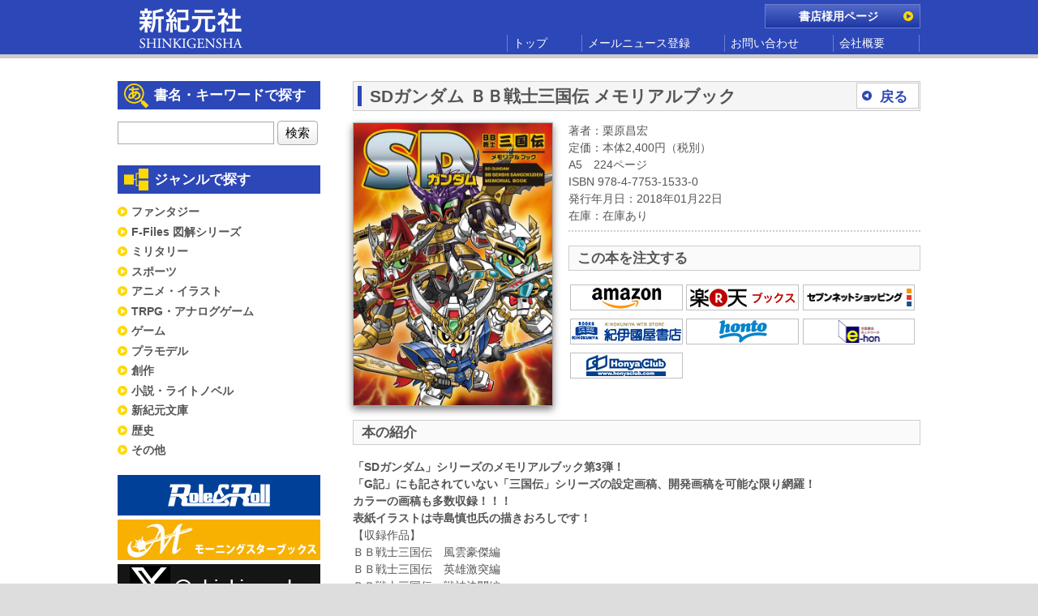

--- FILE ---
content_type: text/html; charset=UTF-8
request_url: http://www.shinkigensha.co.jp/book/978-4-7753-1533-0/
body_size: 24974
content:
<!doctype html>
<html dir="ltr" lang="ja"
	prefix="og: https://ogp.me/ns#"  class="no-js">
<head>

<meta charset="UTF-8">
<meta name="viewport" content="width=device-width">
<meta name="format-detection" content="telephone=no">
<link href="http://www.shinkigensha.co.jp/app-def/S-102/shinkigenweb/wp-content/themes/shinkigensha/css/reset.css" rel="stylesheet" type="text/css">
<link href="http://www.shinkigensha.co.jp/app-def/S-102/shinkigenweb/wp-content/themes/shinkigensha/style.css" rel="stylesheet" type="text/css">
<link href="http://www.shinkigensha.co.jp/app-def/S-102/shinkigenweb/wp-content/themes/shinkigensha/css/smapho.css" rel="stylesheet" type="text/css" media="only screen and (max-width:767px)">
<link href="http://www.shinkigensha.co.jp/app-def/S-102/shinkigenweb/wp-content/themes/shinkigensha/css/tablet.css" rel="stylesheet" type="text/css" media="only screen and (min-width:768px) and (max-width:999px)">
<link href="http://www.shinkigensha.co.jp/app-def/S-102/shinkigenweb/wp-content/themes/shinkigensha/css/dsktop.css" rel="stylesheet" type="text/css" media="only screen and (min-width:1000px)">
<!--[if lt IE 9]>
<script src="http://www.shinkigensha.co.jp/app-def/S-102/shinkigenweb/wp-content/themes/shinkigensha/js/html5shiv.js"></script>
<script src="http://www.shinkigensha.co.jp/app-def/S-102/shinkigenweb/wp-content/themes/shinkigensha/js/css3-mediaqueries.js"></script>
<![endif]-->

		<!-- All in One SEO 4.2.2 -->
		<title>SDガンダム ＢＢ戦士三国伝 メモリアルブック - Shinkigensha Web</title>
		<meta name="description" content="「SDガンダム」シリーズのメモリアルブック第3弾！ 「G記」にも記されていない「三国伝」シリーズの設定画稿、開" />
		<meta name="robots" content="max-image-preview:large" />
		<link rel="canonical" href="http://www.shinkigensha.co.jp/book/978-4-7753-1533-0/" />
		<meta property="og:locale" content="ja_JP" />
		<meta property="og:site_name" content="Shinkigensha Web - 新紀元社" />
		<meta property="og:type" content="article" />
		<meta property="og:title" content="SDガンダム ＢＢ戦士三国伝 メモリアルブック - Shinkigensha Web" />
		<meta property="og:description" content="「SDガンダム」シリーズのメモリアルブック第3弾！ 「G記」にも記されていない「三国伝」シリーズの設定画稿、開" />
		<meta property="og:url" content="http://www.shinkigensha.co.jp/book/978-4-7753-1533-0/" />
		<meta property="article:published_time" content="2017-12-21T03:00:28+00:00" />
		<meta property="article:modified_time" content="2023-08-09T08:11:09+00:00" />
		<meta name="twitter:card" content="summary" />
		<meta name="twitter:title" content="SDガンダム ＢＢ戦士三国伝 メモリアルブック - Shinkigensha Web" />
		<meta name="twitter:description" content="「SDガンダム」シリーズのメモリアルブック第3弾！ 「G記」にも記されていない「三国伝」シリーズの設定画稿、開" />
		<script type="application/ld+json" class="aioseo-schema">
			{"@context":"https:\/\/schema.org","@graph":[{"@type":"WebSite","@id":"http:\/\/www.shinkigensha.co.jp\/#website","url":"http:\/\/www.shinkigensha.co.jp\/","name":"Shinkigensha Web","description":"\u65b0\u7d00\u5143\u793e","inLanguage":"ja","publisher":{"@id":"http:\/\/www.shinkigensha.co.jp\/#organization"}},{"@type":"Organization","@id":"http:\/\/www.shinkigensha.co.jp\/#organization","name":"Shinkigensha Web","url":"http:\/\/www.shinkigensha.co.jp\/"},{"@type":"BreadcrumbList","@id":"http:\/\/www.shinkigensha.co.jp\/book\/978-4-7753-1533-0\/#breadcrumblist","itemListElement":[{"@type":"ListItem","@id":"http:\/\/www.shinkigensha.co.jp\/#listItem","position":1,"item":{"@type":"WebPage","@id":"http:\/\/www.shinkigensha.co.jp\/","name":"\u30db\u30fc\u30e0","description":"\u65b0\u7d00\u5143\u793e","url":"http:\/\/www.shinkigensha.co.jp\/"},"nextItem":"http:\/\/www.shinkigensha.co.jp\/book\/978-4-7753-1533-0\/#listItem"},{"@type":"ListItem","@id":"http:\/\/www.shinkigensha.co.jp\/book\/978-4-7753-1533-0\/#listItem","position":2,"item":{"@type":"WebPage","@id":"http:\/\/www.shinkigensha.co.jp\/book\/978-4-7753-1533-0\/","name":"SD\u30ac\u30f3\u30c0\u30e0 \uff22\uff22\u6226\u58eb\u4e09\u56fd\u4f1d \u30e1\u30e2\u30ea\u30a2\u30eb\u30d6\u30c3\u30af","description":"\u300cSD\u30ac\u30f3\u30c0\u30e0\u300d\u30b7\u30ea\u30fc\u30ba\u306e\u30e1\u30e2\u30ea\u30a2\u30eb\u30d6\u30c3\u30af\u7b2c3\u5f3e\uff01 \u300cG\u8a18\u300d\u306b\u3082\u8a18\u3055\u308c\u3066\u3044\u306a\u3044\u300c\u4e09\u56fd\u4f1d\u300d\u30b7\u30ea\u30fc\u30ba\u306e\u8a2d\u5b9a\u753b\u7a3f\u3001\u958b","url":"http:\/\/www.shinkigensha.co.jp\/book\/978-4-7753-1533-0\/"},"previousItem":"http:\/\/www.shinkigensha.co.jp\/#listItem"}]},{"@type":"Person","@id":"http:\/\/www.shinkigensha.co.jp\/author\/tam\/#author","url":"http:\/\/www.shinkigensha.co.jp\/author\/tam\/","name":"tam","image":{"@type":"ImageObject","@id":"http:\/\/www.shinkigensha.co.jp\/book\/978-4-7753-1533-0\/#authorImage","url":"http:\/\/2.gravatar.com\/avatar\/5b32c4bc7f975809f801fe55d4281005?s=96&d=mm&r=g","width":96,"height":96,"caption":"tam"}},{"@type":"WebPage","@id":"http:\/\/www.shinkigensha.co.jp\/book\/978-4-7753-1533-0\/#webpage","url":"http:\/\/www.shinkigensha.co.jp\/book\/978-4-7753-1533-0\/","name":"SD\u30ac\u30f3\u30c0\u30e0 \uff22\uff22\u6226\u58eb\u4e09\u56fd\u4f1d \u30e1\u30e2\u30ea\u30a2\u30eb\u30d6\u30c3\u30af - Shinkigensha Web","description":"\u300cSD\u30ac\u30f3\u30c0\u30e0\u300d\u30b7\u30ea\u30fc\u30ba\u306e\u30e1\u30e2\u30ea\u30a2\u30eb\u30d6\u30c3\u30af\u7b2c3\u5f3e\uff01 \u300cG\u8a18\u300d\u306b\u3082\u8a18\u3055\u308c\u3066\u3044\u306a\u3044\u300c\u4e09\u56fd\u4f1d\u300d\u30b7\u30ea\u30fc\u30ba\u306e\u8a2d\u5b9a\u753b\u7a3f\u3001\u958b","inLanguage":"ja","isPartOf":{"@id":"http:\/\/www.shinkigensha.co.jp\/#website"},"breadcrumb":{"@id":"http:\/\/www.shinkigensha.co.jp\/book\/978-4-7753-1533-0\/#breadcrumblist"},"author":"http:\/\/www.shinkigensha.co.jp\/author\/tam\/#author","creator":"http:\/\/www.shinkigensha.co.jp\/author\/tam\/#author","datePublished":"2017-12-21T03:00:28+09:00","dateModified":"2023-08-09T08:11:09+09:00"}]}
		</script>
		<!-- All in One SEO -->

<link rel='dns-prefetch' href='//s.w.org' />
<link rel="alternate" type="application/rss+xml" title="Shinkigensha Web &raquo; フィード" href="http://www.shinkigensha.co.jp/feed/" />
<link rel="alternate" type="application/rss+xml" title="Shinkigensha Web &raquo; コメントフィード" href="http://www.shinkigensha.co.jp/comments/feed/" />
		<script type="text/javascript">
			window._wpemojiSettings = {"baseUrl":"https:\/\/s.w.org\/images\/core\/emoji\/12.0.0-1\/72x72\/","ext":".png","svgUrl":"https:\/\/s.w.org\/images\/core\/emoji\/12.0.0-1\/svg\/","svgExt":".svg","source":{"concatemoji":"http:\/\/www.shinkigensha.co.jp\/app-def\/S-102\/shinkigenweb\/wp-includes\/js\/wp-emoji-release.min.js?ver=5.4.18"}};
			/*! This file is auto-generated */
			!function(e,a,t){var n,r,o,i=a.createElement("canvas"),p=i.getContext&&i.getContext("2d");function s(e,t){var a=String.fromCharCode;p.clearRect(0,0,i.width,i.height),p.fillText(a.apply(this,e),0,0);e=i.toDataURL();return p.clearRect(0,0,i.width,i.height),p.fillText(a.apply(this,t),0,0),e===i.toDataURL()}function c(e){var t=a.createElement("script");t.src=e,t.defer=t.type="text/javascript",a.getElementsByTagName("head")[0].appendChild(t)}for(o=Array("flag","emoji"),t.supports={everything:!0,everythingExceptFlag:!0},r=0;r<o.length;r++)t.supports[o[r]]=function(e){if(!p||!p.fillText)return!1;switch(p.textBaseline="top",p.font="600 32px Arial",e){case"flag":return s([127987,65039,8205,9895,65039],[127987,65039,8203,9895,65039])?!1:!s([55356,56826,55356,56819],[55356,56826,8203,55356,56819])&&!s([55356,57332,56128,56423,56128,56418,56128,56421,56128,56430,56128,56423,56128,56447],[55356,57332,8203,56128,56423,8203,56128,56418,8203,56128,56421,8203,56128,56430,8203,56128,56423,8203,56128,56447]);case"emoji":return!s([55357,56424,55356,57342,8205,55358,56605,8205,55357,56424,55356,57340],[55357,56424,55356,57342,8203,55358,56605,8203,55357,56424,55356,57340])}return!1}(o[r]),t.supports.everything=t.supports.everything&&t.supports[o[r]],"flag"!==o[r]&&(t.supports.everythingExceptFlag=t.supports.everythingExceptFlag&&t.supports[o[r]]);t.supports.everythingExceptFlag=t.supports.everythingExceptFlag&&!t.supports.flag,t.DOMReady=!1,t.readyCallback=function(){t.DOMReady=!0},t.supports.everything||(n=function(){t.readyCallback()},a.addEventListener?(a.addEventListener("DOMContentLoaded",n,!1),e.addEventListener("load",n,!1)):(e.attachEvent("onload",n),a.attachEvent("onreadystatechange",function(){"complete"===a.readyState&&t.readyCallback()})),(n=t.source||{}).concatemoji?c(n.concatemoji):n.wpemoji&&n.twemoji&&(c(n.twemoji),c(n.wpemoji)))}(window,document,window._wpemojiSettings);
		</script>
		<style type="text/css">
img.wp-smiley,
img.emoji {
	display: inline !important;
	border: none !important;
	box-shadow: none !important;
	height: 1em !important;
	width: 1em !important;
	margin: 0 .07em !important;
	vertical-align: -0.1em !important;
	background: none !important;
	padding: 0 !important;
}
</style>
	<link rel='stylesheet' id='wp-block-library-css'  href='http://www.shinkigensha.co.jp/app-def/S-102/shinkigenweb/wp-includes/css/dist/block-library/style.min.css?ver=5.4.18' type='text/css' media='all' />
<link rel='stylesheet' id='contact-form-7-css'  href='http://www.shinkigensha.co.jp/app-def/S-102/shinkigenweb/wp-content/plugins/contact-form-7/includes/css/styles.css?ver=5.2' type='text/css' media='all' />
<link rel='stylesheet' id='contact-form-7-confirm-css'  href='http://www.shinkigensha.co.jp/app-def/S-102/shinkigenweb/wp-content/plugins/contact-form-7-add-confirm/includes/css/styles.css?ver=5.1' type='text/css' media='all' />
<script type='text/javascript' src='http://www.shinkigensha.co.jp/app-def/S-102/shinkigenweb/wp-includes/js/jquery/jquery.js?ver=1.12.4-wp'></script>
<script type='text/javascript' src='http://www.shinkigensha.co.jp/app-def/S-102/shinkigenweb/wp-includes/js/jquery/jquery-migrate.min.js?ver=1.4.1'></script>
<link rel='https://api.w.org/' href='http://www.shinkigensha.co.jp/wp-json/' />
<link rel="EditURI" type="application/rsd+xml" title="RSD" href="http://www.shinkigensha.co.jp/app-def/S-102/shinkigenweb/xmlrpc.php?rsd" />
<link rel="wlwmanifest" type="application/wlwmanifest+xml" href="http://www.shinkigensha.co.jp/app-def/S-102/shinkigenweb/wp-includes/wlwmanifest.xml" /> 
<link rel='prev' title='成長チートでなんでもできるようになったが、無職だけは辞められないようです ５' href='http://www.shinkigensha.co.jp/book/978-4-7753-1575-0/' />
<link rel='next' title='Role&#038;Roll Vol.160' href='http://www.shinkigensha.co.jp/book/978-4-7753-1576-7/' />
<meta name="generator" content="WordPress 5.4.18" />
<link rel='shortlink' href='http://www.shinkigensha.co.jp/?p=15168' />
<link rel="alternate" type="application/json+oembed" href="http://www.shinkigensha.co.jp/wp-json/oembed/1.0/embed?url=http%3A%2F%2Fwww.shinkigensha.co.jp%2Fbook%2F978-4-7753-1533-0%2F" />
<link rel="alternate" type="text/xml+oembed" href="http://www.shinkigensha.co.jp/wp-json/oembed/1.0/embed?url=http%3A%2F%2Fwww.shinkigensha.co.jp%2Fbook%2F978-4-7753-1533-0%2F&#038;format=xml" />
<link rel="icon" href="http://www.shinkigensha.co.jp/app-def/S-102/shinkigenweb/wp-content/uploads/2021/04/favicon-.ico" sizes="32x32" />
<link rel="icon" href="http://www.shinkigensha.co.jp/app-def/S-102/shinkigenweb/wp-content/uploads/2021/04/favicon-.ico" sizes="192x192" />
<link rel="apple-touch-icon" href="http://www.shinkigensha.co.jp/app-def/S-102/shinkigenweb/wp-content/uploads/2021/04/favicon-.ico" />
<meta name="msapplication-TileImage" content="http://www.shinkigensha.co.jp/app-def/S-102/shinkigenweb/wp-content/uploads/2021/04/favicon-.ico" />
		<style type="text/css" id="wp-custom-css">
			/* PCの場合 */
.pc	{ display:inline!important; }
.mb	{ display:none!important; }

@media screen and (max-width: 768px) {
  /* タブレット、スマホの場合 */
  .pc	{ display:none!important; }
  .mb { display:inline!important; }
}		</style>
		</head>
<body class="book-template-default single single-book postid-15168">
<div id="headerContainer" class="cf">
  <header class="cf">
    <h1><a href="http://www.shinkigensha.co.jp" data-wpel-link="internal"><img src="http://www.shinkigensha.co.jp/app-def/S-102/shinkigenweb/wp-content/themes/shinkigensha/images/header_logo.png" alt="新紀元社 / Shinkigensha" width="140" height="65"></a></h1>
    <nav class="cf">
      <ul class="subNavi">
        <li><a href="http://www.shinkigensha.co.jp/bookstore/" data-wpel-link="internal">書店様用ページ</a></li>
      </ul>
      <ul class="glvNavi">
        <li><a href="http://www.shinkigensha.co.jp" data-wpel-link="internal">トップ</a></li>
        <li><a href="http://www.shinkigensha.co.jp/mailnews/" data-wpel-link="internal">メールニュース登録</a></li>
        <!-- li><a href="http://www.shinkigensha.co.jp/bookstorelist/" data-wpel-link="internal">常備店一覧</a></li -->
        <li><a href="http://www.shinkigensha.co.jp/contact/" data-wpel-link="internal">お問い合わせ</a></li>
        <li><a href="http://www.shinkigensha.co.jp/companyinfo/" data-wpel-link="internal">会社概要</a></li>
      </ul>
    </nav>
  </header>
</div>
<div id="mainContainer">
<div id="main" class="cf"> 
<article id="contents">
	<div class="titlebar cf">
<ul class="backBtn">
<li><a href="javascript:history.back();" data-wpel-link="internal">戻る</a></li>
</ul>
<h2>SDガンダム ＢＢ戦士三国伝 メモリアルブック</h2>
</div>
<div class="bookDatail cf">
<div class="bookCover"><img src="http://www.shinkigensha.co.jp/app-def/S-102/shinkigenweb/wp-content/uploads/2017/12/三国伝表1.jpg" alt="SDガンダム ＢＢ戦士三国伝 メモリアルブック" width="270" height="400" /></div>
<div class="bookDatailText">
<p class="bookAttribute">
著者：栗原昌宏<br/>定価：本体2,400円（税別） <br/>
A5　224ページ <br/>ISBN 978-4-7753-1533-0<br/>
発行年月日：2018年01月22日<br/>在庫：在庫あり<br/></p>

<h3>この本を注文する</h3>
<ul class="shopBanner cf">
<li><a href="http://www.amazon.co.jp/dp/4775315331" data-wpel-link="external" target="_blank" rel="external noopener noreferrer"><img src="http://www.shinkigensha.co.jp/app-def/S-102/shinkigenweb/wp-content/themes/shinkigensha/images/shop_amazon.png" alt="バナー"></a></li><li><a href="http://search.books.rakuten.co.jp/bksearch/nm?sitem=978-4-7753-1533-0" data-wpel-link="external" target="_blank" rel="external noopener noreferrer"><img src="http://www.shinkigensha.co.jp/app-def/S-102/shinkigenweb/wp-content/themes/shinkigensha/images/shop_rakutenbooks.png" alt="バナー"></a></li><li><a href="http://7net.omni7.jp/search/?keyword=978-4-7753-1533-0" data-wpel-link="external" target="_blank" rel="external noopener noreferrer"><img src="http://www.shinkigensha.co.jp/app-def/S-102/shinkigenweb/wp-content/themes/shinkigensha/images/shop_7net.png" alt="バナー"></a></li><!-- li><a href="http://www.bookservice.jp/Item/9784775315330" data-wpel-link="external" target="_blank" rel="external noopener noreferrer"><img src="http://www.shinkigensha.co.jp/app-def/S-102/shinkigenweb/wp-content/themes/shinkigensha/images/shop_bookservice.png" alt="バナー"></a></li --><li><a href="https://www.kinokuniya.co.jp/f/dsg-01-9784775315330" data-wpel-link="external" target="_blank" rel="external noopener noreferrer"><img src="http://www.shinkigensha.co.jp/app-def/S-102/shinkigenweb/wp-content/themes/shinkigensha/images/shop_kinokuniya.png" alt="バナー"></a></li><li><a href="http://honto.jp/isbn/9784775315330.html" data-wpel-link="external" target="_blank" rel="external noopener noreferrer"><img src="http://www.shinkigensha.co.jp/app-def/S-102/shinkigenweb/wp-content/themes/shinkigensha/images/shop_honto.png" alt="バナー"></a></li><li><a href="http://www.e-hon.ne.jp/bec/SA/Detail?refISBN=978-4-7753-1533-0" data-wpel-link="external" target="_blank" rel="external noopener noreferrer"><img src="http://www.shinkigensha.co.jp/app-def/S-102/shinkigenweb/wp-content/themes/shinkigensha/images/shop_e-hon.png" alt="バナー"></a></li><li><a href="http://www.honyaclub.com/shop/goods/search.aspx?search=%8C%9F%8D%F5&amp;keyw=9784775315330" data-wpel-link="external" target="_blank" rel="external noopener noreferrer"><img src="http://www.shinkigensha.co.jp/app-def/S-102/shinkigenweb/wp-content/themes/shinkigensha/images/shop_honyaclub.png" alt="バナー"></a></li></ul>

</div>

<div style="clear:both"></div>
<h3>本の紹介</h3>
<p><strong>「SDガンダム」シリーズのメモリアルブック第3弾！</p>
<p>「G記」にも記されていない「三国伝」シリーズの設定画稿、開発画稿を可能な限り網羅！<br />
カラーの画稿も多数収録！！！<br />
表紙イラストは寺島慎也氏の描きおろしです！</strong></p>
<p>【収録作品】<br />
ＢＢ戦士三国伝　風雲豪傑編<br />
ＢＢ戦士三国伝　英雄激突編<br />
ＢＢ戦士三国伝　戦神決闘編<br />
ＢＢ戦士三国伝　ＬＥＧＥＮＤＢＢ<br />
ＢＢ戦士三国伝外伝　武勇激闘録<br />
ＳＤガンダム ザ・ラストワールド<br />
ＳＤガンダム三国伝 Ｂｒａｖｅ Ｂａｔｔｌｅ Ｗａｒｒｉｏｒｓ<br />
ＳＤガンダム三国伝 Ｂｒａｖｅ Ｂａｔｔｌｅ Ｗａｒｒｉｏｒｓ創世記<br />
ＢＢ戦士ＳＤ戦国伝 武神降臨編<br />
********************************************************************************<br />
<strong>BB戦士三国伝　10周年特設ページ公開中！</strong><br />
<a href="http://bandai-hobby.net/site/bbsangokuden/" data-wpel-link="external" target="_blank" rel="external noopener noreferrer"><img src="http://www.shinkigensha.co.jp/app-def/S-102/shinkigenweb/wp-content/uploads/2017/12/136_131_o_1btucrqri1bm5knhlksaabtov7.jpg" alt="" width="600" height="253" class="size-full wp-image-15170" srcset="http://www.shinkigensha.co.jp/app-def/S-102/shinkigenweb/wp-content/uploads/2017/12/136_131_o_1btucrqri1bm5knhlksaabtov7.jpg 600w, http://www.shinkigensha.co.jp/app-def/S-102/shinkigenweb/wp-content/uploads/2017/12/136_131_o_1btucrqri1bm5knhlksaabtov7-300x127.jpg 300w" sizes="(max-width: 600px) 100vw, 600px" /></a> </p>

</div>

<h3>関連商品</h3>
<ul class="productList cf">
<li>
<a href="http://www.shinkigensha.co.jp/book/978-4-7753-1256-8/" title="SDガンダム　アニメーションメモリアルブック" data-wpel-link="internal">
<div class="bookThumbnail"><img src="/books/images/9784775312568.jpg" alt="SDガンダム　アニメーションメモリアルブック" /></div>
<div class="bookTitle">SDガンダム　アニメーションメモリアルブック</div>
</a>
</li>
<li>
<a href="http://www.shinkigensha.co.jp/book/978-4-7753-1408-1/" title="SDガンダム　SD戦国伝　メモリアルブック" data-wpel-link="internal">
<div class="bookThumbnail"><img src="http://www.shinkigensha.co.jp/app-def/S-102/shinkigenweb/wp-content/uploads/2016/07/SD戦国伝表1.jpg" alt="SDガンダム　SD戦国伝　メモリアルブック" /></div>
<div class="bookTitle">SDガンダム　SD戦国伝　メモリアルブック</div>
</a>
</li>
</ul>

</article>
    <aside id="sidebar">
      <h2 class="kensaku">書名・キーワードで探す</h2>
      <form method="get" id="searchform" class="searchform" action="http://www.shinkigensha.co.jp/booksearch/">
      <input type="hidden" name="stock" class="zaiko" value="true">
      <input name="k" type="text" class="textField">
      <input type="submit" value="検索" class="submitBtn">
      </form>
      <h2 class="category">ジャンルで探す</h2>
      <ul class="categoryList">
        <li><a href="http://www.shinkigensha.co.jp/genre/?c=fantasy" data-wpel-link="internal">ファンタジー</a></li>
        <li><a href="http://www.shinkigensha.co.jp/genre/?c=f-files" data-wpel-link="internal">F-Files 図解シリーズ</a></li>
        <li><a href="http://www.shinkigensha.co.jp/genre/?c=military" data-wpel-link="internal">ミリタリー</a></li>
        <li><a href="http://www.shinkigensha.co.jp/genre/?c=sports" data-wpel-link="internal">スポーツ</a></li>
        <li><a href="http://www.shinkigensha.co.jp/genre/?c=anime-illust" data-wpel-link="internal">アニメ・イラスト</a></li>
        <li><a href="http://www.shinkigensha.co.jp/genre/?c=trpg-analog-games" data-wpel-link="internal">TRPG・アナログゲーム</a></li>
        <li><a href="http://www.shinkigensha.co.jp/genre/?c=games" data-wpel-link="internal">ゲーム</a></li>
        <li><a href="http://www.shinkigensha.co.jp/genre/?c=plastic-model" data-wpel-link="internal">プラモデル</a></li>
        <li><a href="http://www.shinkigensha.co.jp/genre/?c=creation" data-wpel-link="internal">創作</a></li>
        <li><a href="http://www.shinkigensha.co.jp/genre/?c=novel" data-wpel-link="internal">小説・ライトノベル</a></li>
        <li><a href="http://www.shinkigensha.co.jp/genre/?c=shinkigen-bunko" data-wpel-link="internal">新紀元文庫</a></li>
        <li><a href="http://www.shinkigensha.co.jp/genre/?c=history" data-wpel-link="internal">歴史</a></li>
        <li><a href="http://www.shinkigensha.co.jp/genre/?c=other" data-wpel-link="internal">その他</a></li>
      </ul>
      <ul class="banner">
        <li><a href="http://r-r.arclight.co.jp/" data-wpel-link="external" target="_blank" rel="external noopener noreferrer"><img src="http://www.shinkigensha.co.jp/app-def/S-102/shinkigenweb/wp-content/uploads/2015/09/banner_TRPG_RR.jpg" alt="バナー"></a></li>
        <li><a href="http://www.shinkigensha.co.jp/morningstar/" data-wpel-link="internal"><img src="http://www.shinkigensha.co.jp/app-def/S-102/shinkigenweb/wp-content/uploads/2025/12/banner_MSB.jpg" alt="バナー"></a></li>
        <li><a href="https://x.com/Shinkigensha" data-wpel-link="external" target="_blank" rel="external noopener noreferrer"><img src="http://www.shinkigensha.co.jp/app-def/S-102/shinkigenweb/wp-content/uploads/2025/12/banner_X.png" alt="バナー"></a></li>
        <li><a href="http://www.phantaporta.com/" data-wpel-link="external" target="_blank" rel="external noopener noreferrer"><img src="http://www.shinkigensha.co.jp/app-def/S-102/shinkigenweb/wp-content/uploads/2025/12/banner_Phanta.jpg" alt="バナー"></a></li>
        
      </ul>

      <a class="twitter-timeline" href="https://twitter.com/Shinkigensha" data-widget-id="632678673259171840" data-wpel-link="external" target="_blank" rel="external noopener noreferrer">@Shinkigenshaさんのツイート</a> <script>!function(d,s,id){var js,fjs=d.getElementsByTagName(s)[0],p=/^http:/.test(d.location)?'http':'https';if(!d.getElementById(id)){js=d.createElement(s);js.id=id;js.src=p+"://platform.twitter.com/widgets.js";fjs.parentNode.insertBefore(js,fjs);}}(document,"script","twitter-wjs");</script>

      <ul class="banner">
        
        
        
        
        
        
        
        
        
        
      </ul>

    </aside>
  </div>
<div id="footerGoPageTop">
<p class="goPageTop cf"><a href="#">ページのトップへ</a></p>
</div>
</div>
<footer class="cf">
  <div class="sitemap cf">
    <ul class="cf">
      <li><a href="http://www.shinkigensha.co.jp" data-wpel-link="internal">トップ</a></li>
      <li><a href="http://www.shinkigensha.co.jp/mailnews/" data-wpel-link="internal">メールニュース登録</a></li>
      <li><a href="http://www.shinkigensha.co.jp/contact/" data-wpel-link="internal">お問い合わせ</a></li>
      <li><a href="http://www.shinkigensha.co.jp/companyinfo/" data-wpel-link="internal">会社概要</a></li>
    </ul>
  </div>
  <address class="cf">
  <p class="copy">&copy; SHINKIGENSHA Co Ltd 2015 All rights reserved.</p>
  </address>
</footer>
<script type='text/javascript'>
/* <![CDATA[ */
var wpcf7 = {"apiSettings":{"root":"http:\/\/www.shinkigensha.co.jp\/wp-json\/contact-form-7\/v1","namespace":"contact-form-7\/v1"}};
/* ]]> */
</script>
<script type='text/javascript' src='http://www.shinkigensha.co.jp/app-def/S-102/shinkigenweb/wp-content/plugins/contact-form-7/includes/js/scripts.js?ver=5.2'></script>
<script type='text/javascript' src='http://www.shinkigensha.co.jp/app-def/S-102/shinkigenweb/wp-includes/js/jquery/jquery.form.min.js?ver=4.2.1'></script>
<script type='text/javascript' src='http://www.shinkigensha.co.jp/app-def/S-102/shinkigenweb/wp-content/plugins/contact-form-7-add-confirm/includes/js/scripts.js?ver=5.1'></script>
<script type='text/javascript' src='http://www.shinkigensha.co.jp/app-def/S-102/shinkigenweb/wp-includes/js/wp-embed.min.js?ver=5.4.18'></script>
</body>
</html>


--- FILE ---
content_type: text/css
request_url: http://www.shinkigensha.co.jp/app-def/S-102/shinkigenweb/wp-content/themes/shinkigensha/style.css
body_size: 24199
content:
/*
Theme Name: shinkigensha
Theme URI: http://shinkigensha.co.jp/
Description: shinkigensha.co.jp
Version: 1.0.0
Author: shinkigensha.co.jp
Author URI: http://shinkigensha.co.jp/
Tags: 
Text Domain: shinkigensha
*/
@charset "utf-8";
/* CSS Document */


/******************************************
基本設定
*******************************************/
html{
font-size:14px;
}
body {
	background-color: #DDD;
}
body,
h1,h2,h3,h4,h5,h6,p,pre,blockquote,
ul,ol,dl,
th,td {
	font-family: "メイリオ", Meiryo, "ヒラギノ角ゴ Pro W3", 
	"Hiragino Kaku Gothic Pro", Osaka, "ＭＳ Ｐゴシック", "MS PGothic", sans-serif;
	line-height: 150%;
	color: #555;
	text-align: left;
}
h1,h2,h3,h4,h5,h6.p {
     font-weight: normal;
}
p {
     margin: 0;
}
ol, ul {
    list-style: none;
}
fieldset,img {
     border: 0;
}
caption,th {
}
address,caption,cite,code,dfn,em,strong,th,var {
     font-style: normal;
}
img	{
vertical-align: bottom;
}

/* clearfix */
.cf {
	zoom: 1;
}
.cf:before, .cf:after {
	content: "";
	display: table;
}
.cf:after {
	clear: both;
}




/******************************************
ヘッダ
*******************************************/
#headerContainer {
	width: 100%;
	background-color: #2C47B7;
	border-bottom: 5px solid #CCC;
}
header {
	margin: 0 auto;
	width: 990px;
}
header h1 {
	margin-top: 2px;
	margin-left: 20px;
	float: left;
}



/* ナビゲーション
*******************************************/
nav {
	float: right;
}

/* サブナビ（書店様ページボタン）
********************/
ul.subNavi {
	margin-top: 5px;
	margin-bottom: 5px;
	list-style-type: none;
	text-align: right;
}
ul.subNavi li {
}
ul.subNavi li a {
	padding-right: 10px;
	width: 180px;
	height: 28px;
	background-color: #1e38a3;
	border: 1px solid #6b7fd1;
	font-size: 1rem;
	font-weight: bold;
	text-align: center;
	line-height: 28px;
	background: url(images/icon_linkA-R.png) no-repeat 170px 8px, linear-gradient(to bottom, #5269ca 0%, #1e38a3 100%);
	display: inline-block;
}
ul.subNavi li a:link    {color: #FFF; text-decoration: none;}
ul.subNavi li a:visited {color: #FFF;}
ul.subNavi li a:hover   {color: #ffd800;}


/* グローバルナビ
********************/
ul.glvNavi {
	margin-top: 8px;
	margin-bottom: 5px;
	border-right: 1px solid #6b7fd1;
	list-style-type: none;
	clear: right;
}
ul.glvNavi li {
	border-left: 1px solid #6b7fd1;
	font-size: 1rem;
	display: block;
	float: left;
}
ul.glvNavi li:last-child {
	border-right: 1px solid #6b7fd1;
}
ul.glvNavi li a {
	padding: 0 3em 0 0.5em;
	display: block;
}
/* リンク色指定
*********************/
ul.glvNavi li a:link    {color: #FFF; text-decoration: none;}
ul.glvNavi li a:visited {color: #FFF;}
ul.glvNavi li a:hover   {color: #ffd800;}




/******************************************
トップカルーセルパネル（ワイド）
*******************************************/
div#carouselPanelWide {
	width: 100%;
	background-color: #CCC;
}
div#carouselPanelWide #panel {
	margin: 0 auto;
	padding-bottom: 5px;
	width: 990px;
}


/******************************************
メインコンテナ
*******************************************/
#mainContainer {
	width: 100%;
	background-color: #FFF;
}
#main {
	margin: 0 auto;
	width: 990px;
}

#main a    {text-decoration: underline;}
#main a:link    {color: #2C47B7;}
#main a:visited {color: #2C47B7;}
#main a:hover   {color: #ffa800;}

/******************************************
コンテンツ（2カラム）
*******************************************/
article#contents {
	margin: 2em auto;
	width: 700px;
	float: right;
}

/* トップカルーセルパネル（通常用：右カラムのみ）
*******************************************/
div#carouselPanel {
	margin-bottom: 40px;
	width: 100%;
	background-color: #CCC;
}
div#carouselPanel #panel {
	margin: 0 auto;
	width: 700px;
	height: 233px;
}
div#carouselPanel #panel img {
	width: 100%;
}


/* タイトルバー
*********************/
.titlebar {
	margin-top: 1em;
	margin-bottom: 1em;
	padding: 5px 5px;
	width: 100&;
	background-color: #F5F5F5;
	border: 1px solid #CCC;
}
.titlebar:first-child {
	margin-top: 0;
}
.titlebar h2 {
	padding: 0 10px;
	border-left: 5px solid #2C47B7;
	line-height: 25px;
	font-size: 1.5rem;
	font-weight: bold;
}
/* タイトルバーのリンクボタン
*********************/
.titlebar ul.nextBtn {
	width: 112px;
	background-color: #FFF;
	float: right;
}
.titlebar ul.nextBtn li {
	line-height: 23px;
	text-align: center;
	font-size: 1rem;
	font-weight: bold;
}
.titlebar ul.nextBtn li a {
	padding-right: 10px;
	width: 100px;
	height: 22px;
	background: url(images/icon_linkB-R.png) no-repeat 95px 5px;
	border: 1px solid #CCC;
	display: block;
	text-decoration: none;
}
.titlebar ul.nextBtn li a         {text-decoration: none !important;}
.titlebar ul.nextBtn li a:link    {color: #555; }
.titlebar ul.nextBtn li a:visited {color: #555;}
.titlebar ul.nextBtn li a:hover   {
	color: #ffa800;
	border-color: #ffa800;
	background-color: #FFC;
}



/* 書籍リスト
*******************************************/
ul.bookList {
	list-style:none
}
ul.bookList a    {text-decoration: none !important;}
ul.bookList a:link    {color: #555 !important;}
ul.bookList a:visited {color: #555 !important;}
ul.bookList a:hover   {color: #ffa800 !important;}

ul.bookList li {
	margin-right: 3px;
	margin-left: 3px;
	margin-bottom: 5px;
	width: 24%;
	height: 230px;
	overflow: hidden;
	float: left;
	text-align: center;
	font-size: 0.93rem;
	line-height: 140%;
	position: relative;
}




ul.bookList li .bookThumbnail {
	margin-right: auto;
	margin-left: auto;
	margin-bottom: 4px;
	position: relative;
	width: 170px;
	height: 170px;
	display: block;
}
ul.bookList li.kinkan {          /* 近刊背景 */
	background-color: #fff696;
}
ul.bookList li .bookThumbnail img {
	position: absolute;
	top: 0;
	left: 1px;
	right: 0;
	bottom: 0;
	margin: auto;
	max-width: 160px;
	max-height: 160px;
	border: 1px solid #AAA;
	border-radius: 0.5px;          /* iPhone6 plus対策 */
	box-shadow: rgba(0, 0, 0, 0.500000) 0px 2px 5px 0px;
}
ul.bookList li img.kinkan {                       /* 近刊アイコン */
	position: absolute;
	top: 0px;
	right: 0px;
	border: none;
	width: 50px;
	height: 50px;
}
ul.bookList li div.bookTitle {
	margin-right: auto;
	margin-left: auto;
	width: 165px;
}
ul.bookList li .pubDate {                        /* 近刊の発売予定日 */
	padding: 0 3px;
	font-size: 0.8rem;
	font-weight: bold;
}
ul.bookList li a:hover img  {
	color: #e7941b;
	border-color: #e7941b;
}
ul.bookList li a:active img {
	color: #ff9700;
	border-color: #ff9700;
}




/* お知らせ
*******************************************/
dl.whatsnew {
	margin: 0px auto;
	width: 100%;
	overflow: auto;
    color: #555;
	line-height: 150%;
	border-bottom: 1px solid #DDD;
}  
dl.whatsnew dt {  
	padding-top: 0.5em;
	padding-right: 0;
	width: 7rem;  
	border-top: 1px solid #DDD;
	font-size: 0.85rem;
	font-weight: bold;  
	float: left;
} 
dl.whatsnew dd {  
	margin-left: 7rem;
	padding: 0.4em 0.25em 0.3em 0em;
	border-top: 1px solid #DDD;
}








/******************************************
サイドバー
*******************************************/
#sidebar {
	margin: 2em auto;
	width: 250px;
	float: left;
}
#sidebar h2 {
	margin:  25px auto 12px;
	padding-left: 45px;
	height: 35px;
	line-height: 35px;
	font-size: 1.2rem;
	color: #FFF;
	font-weight: bold;
}
#sidebar h2:first-child {
	margin:  0 auto 14px;
}
#sidebar h2.kensaku {
	background: url(images/icon_kensaku.png) no-repeat 7px 2px  #2C47B7;
}
#sidebar h2.category {
	background: url(images/icon_category.png) no-repeat 7px 1px  #2C47B7;
}

#sidebar a:link    {color: #555; text-decoration: none;}
#sidebar a:visited {color: #555; text-decoration: none;}
#sidebar a:hover   {color: #ffa800; text-decoration: underline;}



/* フォーム関係
*******************************************/
#sidebar input.textField {
    padding: 3px 3px;
	width: 185px;
    font-size: 1.2rem; 
	border:1px solid #AAA;
}
#sidebar input.submitBtn {
	width: 50px;
	height: 30px;
    font-size: 1.1rem;
	-webkit-appearance: none;
	border-radius: 4px;
	background-color: #F6F6F6;
	background: -webkit-gradient(linear, left top, left bottom, 
	            color-stop(0.20, #fff), color-stop(1.00, #eee));
	background: -webkit-linear-gradient(top, #fff 20%, #eee 100%);
	background: linear-gradient(to bottom, #fff 20%, #eee 100%);
	border: 1px solid #AAA;
}


/* ジャンルで探す
*******************************************/
#sidebar ul.categoryList {
	margin-bottom: 20px;
}
#sidebar ul.categoryList li {
}
#sidebar ul.categoryList li a {
	margin-bottom: 0.25em;
	padding-left : 1.2em;
	background: url(images/icon_linkA-R.png) no-repeat 0px 4px;
	font-size: 1rem;
	font-weight: bold;
	display: block;
}
#sidebar ul.banner {
	margin-top: 10px;
	margin-bottom: 10px;
}
#sidebar ul.banner li {
	margin-bottom: 5px;
}
#sidebar ul.banner li img {
	max-width: 100%;
}


/* ページトップリンク（フッタ上用）
*******************************************/
div#footerGoPageTop {
	width: 100%;
}
p.goPageTop {
	margin: 0 auto;
	width: 990px;
}
p.goPageTop a {
	padding: 4px 10px 2px 0;
	width: 140px;
	display: block;
	text-align: center;
	color: #FFF;
	float: right;
	font-size: 85%;
	text-decoration: none;
	background: url(images/icon_linkA-Up.png) no-repeat 130px 8px  #2C47B7;
}
p.goPageTop a:hover {
	background-color: #7486d2;
}


/******************************************
フッタ
*******************************************/
footer {
	margin: 0 auto 30px;
	padding: 15px 0;
	width: 990px;
}
/* サイトマップ
*******************************************/
footer .sitemap {
	float: left;
}
footer ul {
	margin: 0 auto;
	border-left: 1px solid #AAA;
	font-size: 0.9rem;
	display: table;
}
footer ul li {
	border-right: 1px solid #AAA;
	font-weight: bold;
	display: table-cell;
}
footer ul li a {
	padding: 0 1em;
}



/* シグネチュア
*******************************************/
footer address {
	font-style: normal;
	font-size: 0.95rem;
	float: right;
}
footer address p {
	text-align: right;
}


/* リンク色指定
********************/
footer a:link    {color: #555; text-decoration:none;}
footer a:visited {color: #555; text-decoration:none;}
footer a:hover   {color: #7486d2; text-decoration:underline;}





/******************************************
*******************************************
下層ページ
*******************************************
*******************************************/

/******************************************
大パナー
*******************************************/
div#bannerWide {
	width: 100%;
	background-color: #CCC;
}
#bannerWide h1 {
	margin-left: auto;
	margin-right: auto;
	padding-bottom: 5px;
	width: 990px;
	height: 180px;
}

/******************************************
検索コンテンツ（1カラム）
*******************************************/
#contentsWide {
	margin: 2em auto;
	width: 100%;
}

#contentsWide h2 {
	margin:  25px auto 12px;
	padding-left: 1em;
	height: 35px;
	line-height: 35px;
	font-size: 1.2rem;
	color: #FFF;
	font-weight: bold;
	background-color: #2C47B7;
	position: relative;
}

/* 絞込み検索
*******************************************/
.refine {
	margin-right: auto;
	margin-left: auto;
}
.refineA {
	float: left;
}
.refineB {
	float: left;
}


/* フォーム関係
*******************************************/
#contentsWide select.selectMenu {
	padding-left: 0.5em;
	height: 30px;
    font-size: 1rem;
	border-radius: 4px;
	background-color: #F6F6F6;
	background: -webkit-gradient(linear, left top, left bottom, 
	            color-stop(0.20, #fff), color-stop(1.00, #eee));
	background: -webkit-linear-gradient(top, #fff 20%, #eee 100%);
	background: linear-gradient(to bottom, #fff 20%, #eee 100%);
	border: 1px solid #AAA;
}
#contentsWide input.textField {
    padding: 3px 3px;
	width: 300px;
    font-size: 1.2rem; 
	border:1px solid #AAA;
}
#contentsWide label.option {
	margin-left: 0.5em;
	margin-right: 1em;
	font-size: 1rem;
}
#contentsWide input.zaiko {
	font-size: 10rem;
}
#contentsWide input.submitBtn {
	width: 50px;
	height: 30px;
    font-size: 1.1rem;
	-webkit-appearance: none;
	border-radius: 4px;
	background-color: #F6F6F6;
	background: -webkit-gradient(linear, left top, left bottom, 
	            color-stop(0.20, #fff), color-stop(1.00, #eee));
	background: -webkit-linear-gradient(top, #fff 20%, #eee 100%);
	background: linear-gradient(to bottom, #fff 20%, #eee 100%);
	border: 1px solid #AAA;
}

/* 並べ替え
********************/
article#contentsWide h2 .selectOp {
	position: absolute;
	font-weight: normal;
	font-size: 0.9rem;
	top: 0;
	right: 10px;
}
article#contentsWide h2 select.optionSelectbox {
	height: 22px;
    font-size: 0.9rem;
	border-radius: 4px;
	background-color: #F6F6F6;
	background: -webkit-gradient(linear, left top, left bottom, 
	            color-stop(0.20, #fff), color-stop(1.00, #eee));
	background: -webkit-linear-gradient(top, #fff 20%, #eee 100%);
	background: linear-gradient(to bottom, #fff 20%, #eee 100%);
	border: 1px solid #AAA;
}


/* 書籍リスト（検索結果）
*******************************************/
ul.searchResult {
	list-style:none;
}
ul.searchResult a    {text-decoration: none !important;}
ul.searchResult a:link    {color: #555 !important;}
ul.searchResult a:visited {color: #555 !important;}
ul.searchResult a:hover   {color: #ffa800 !important;}


ul.searchResult li {
	margin-right: 3px;
	margin-left: 3px;
	margin-bottom: 20px;
	width: 32.5%;
	height: 170px;
	overflow: hidden;
	float: left;
	line-height: 140%;
	position: relative;
}
ul.searchResult li.kinkan {          /* 近刊背景 */
	background-color: #fff696;
}
ul.searchResult li .bookThumbnail {
	margin-bottom: 4px;
	position: relative;
	width: 170px;
	height: 170px;
	display: block;
	float: left;
}
ul.searchResult li .bookThumbnail img {
	position: absolute;
	top: 0;
	left: 1px;
	right: 0;
	bottom: 0;
	margin: auto;
	max-width: 160px;
	max-height: 160px;
	border: 1px solid #AAA;
	border-radius: 0.5px;          /* iPhone6 plus対策 */
	box-shadow: rgba(0, 0, 0, 0.500000) 0px 2px 5px 0px;
}

ul.searchResult li a:hover img  {
	color: #e7941b;
	border-color: #e7941b;
}
ul.searchResult li a:active img {
	color: #ff9700;
	border-color: #ff9700;
}


ul.searchResult li div.bookInfo {
	padding-top: 5px;
	width: 147px;
	height: 165px;
	overflow: auto;
	text-align: left;
	float: left;
}

ul.searchResult li div.bookInfo h3 {
	margin-bottom: 0.5em;
	padding-bottom: 0.2em;
	font-size: 1rem;
	line-height: 140%;
	border-bottom: 1px dotted #AAA;
}
.searchResult li a:hover .bookInfo h3  {
	color: #ffa800;
	line-height: 140%;
}

ul.searchResult li div.bookInfo p {
	margin: 0;
	font-size: 0.9rem;
}
.searchResult li a:hover .bookInfo p  {
	color: #ffa800;
}


ul.searchResult li span.linkMark {
	padding-left: 1.2em;
	background: url(images/icon_linkA-R.png) no-repeat 0px 3px;
	line-height: 2rem;
}
.searchResult li a:hover .bookInfo .linkMark {
	color: #ffa800;
}


/******************************************
コンテンツ（2カラム）
*******************************************/
/******************************************
書籍詳細ページ
*******************************************/

/* タイトルバーの戻るボタン
*********************/
.titlebar ul.backBtn {
	margin-top: -4px;
	margin-right: -4px;
	margin-bottom: -12px;

	background-color: #FFF;
	float: right;
}
.titlebar ul.backBtn li {
	line-height: 33px;
	text-align: center;
	font-size: 1.2rem;
	font-weight: bold;
}
.titlebar ul.backBtn li a {
	padding-left: 15px;
	width: 60px;
	height: 30px;
	background: url(images/icon_linkB-L.png) no-repeat 6px 9px;
	border: 1px solid #CCC;
	display: block;
	text-decoration: none;
}
.titlebar ul.backBtn li a         {text-decoration: none !important;}
.titlebar ul.backBtn li a:link    {color: #555; }
.titlebar ul.backBtn li a:visited {color: #555;}
.titlebar ul.backBtn li a:hover   {
	color: #ffa800;
	border-color: #ffa800;
	background-color: #FFC;
}

/* 書籍詳細
*******************************************/
.bookCover {
	width: 35%;
	float: left;
}
.bookCover img {
	max-width: 100%;
	height: auto;
	border: 1px solid #AAA;
	border-radius: 0.5px;          /* iPhone6 plus対策 */
	box-shadow: rgba(0, 0, 0, 0.500000) 0px 4px 10px 0px;
}

.bookDatailText {
	width: 62%;
	float: right;
}
.bookDatailText p {
	margin-bottom: 1em;
}
.bookDatailText p.bookAttribute {
	padding-bottom: 0.5em;
	border-bottom: 2px dotted #CCC;
	font-size: 1rem;
}
.bookDatailText p.bookTestimonials {
	font-size: 0.95rem;
}

/* 書籍詳細本文
********************************************/
.bookDetailDiscription {
	font-size: 1.25rem;
	font-weight: bold;
	color: #273AC8;
}
.bookDetailMokuji {
        margin-top: 1em;
        margin-bottom: 1em;
	padding-top: 2px;
	padding-bottom: 2px;
	font-size: 1rem;
	font-weight: bold;
	color: #5ea326;
	border-top: 1px solid #DDD;
	border-bottom: 1px solid #DDD;
}
.bookDetailTitle1 {
	font-size: 1.15rem;
	font-weight: bold;
}
.bookDetailTitle2 {
	font-size: 1.1rem;
	font-weight: bold;
}
ul.bookIndex {
	margin-bottom: 1em;
	padding-left: 1em;
	border-left: 1px solid #DDD;
}


/* 関連商品リスト
*******************************************/
ul.productList {
	list-style:none
}
ul.productList a    {text-decoration: none !important;}
ul.productList a:link    {color: #555 !important;}
ul.productList a:visited {color: #555 !important;}
ul.productList a:hover   {color: #ffa800 !important;}

ul.productList li {
	margin-right: 3px;
	margin-left: 3px;
	margin-bottom: 5px;
	width: 24%;
	height: 210px;
	overflow: hidden;
	float: left;
	text-align: center;
	font-size: 0.93rem;
	line-height: 140%;
	position: relative;
}

ul.productList li .bookThumbnail {
	margin-right: auto;
	margin-left: auto;
	margin-bottom: 4px;
	position: relative;
	width: 170px;
	height: 170px;
	display: block;
}
ul.productList li .bookThumbnail img {
	position: absolute;
	top: 0;
	left: 1px;
	right: 0;
	bottom: 0;
	margin: auto;
	max-width: 160px;
	max-height: 160px;
	border: 1px solid #AAA;
	border-radius: 0.5px;          /* iPhone6 plus対策 */
	box-shadow: rgba(0, 0, 0, 0.500000) 0px 2px 5px 0px;
}
ul.productList li div.bookTitle {
	margin-right: auto;
	margin-left: auto;
	width: 165px;
}
ul.productList li a:hover img  {
	color: #e7941b;
	border-color: #e7941b;
}
ul.productList li a:active img {
	color: #ff9700;
	border-color: #ff9700;
}

/* ショップバナー
*******************************************/
ul.shopBanner {
	list-style-type: none;
}
ul.shopBanner li {
	margin-right: 0.5%;
	margin-left: 0.5%;
	margin-bottom: 10px;
	width: 32%;
	float: left;
}
ul.shopBanner li img {
	max-width: 100%;
}

/******************************************
常備店一覧リスト
*******************************************/
/* 常備店一覧リスト
*******************************************/
ul.storelist li {
	margin-left: 2em;
	float: left;
}


/* 見出し3
*******************************************/
#contents h3 {
	margin-top: 1em;
	margin-bottom: 1em;
	padding: 2px 10px;
	background-color: #FAFAFA;
	border: 1px solid #CCC;
	line-height: 25px;
	font-size: 1.2rem;
	font-weight: bold;
}
#contents h4 {
	margin-top: 1em;
	margin-bottom: 0.5em;
	margin-left: 0.5em;
	font-size: 1.1rem;
	font-weight: bold;
}

#contents p.date {
	margin-top: -1.5em;
	margin-bottom: 1em;
	padding-top: 0.2em;
	padding-right: 0.5em;
	border-right: 1px solid #CCC;
	border-bottom: 1px solid #CCC;
	border-left: 1px solid #CCC;
	font-size: 0.8rem;
	text-align: right;
}

/******************************************
会社案内
*******************************************/
/* 会社案内
*******************************************/
dl.companyInfo {
	margin: 0px auto;
	width: 95%;
	overflow: auto;
    color: #555;
	line-height: 150%;
	border-bottom: 1px solid #DDD;
}  
dl.companyInfo dt {  
	padding-top: 0.5em;
	padding-right: 0;
	width: 5em;  
	border-top: 1px solid #DDD;
	font-weight: bold;  
	float: left;
} 
dl.companyInfo dd {  
	margin-left: 5em;
	padding: 0.4em 0.25em 0.3em 0em;
	border-top: 1px solid #DDD;
}

dl.companyInfo ul {
	list-style: disc;
	padding-left: 1em;
}

/* 埋め込みマップ
*********************/
.gmap iframe {
	width: 100%;
	height: 400px;
}

/******************************************
お問い合わせ
*******************************************/
dl.contact{
	margin-top: 2em;
	border-bottom: 1px solid #CCC;
	text-align: left;
}  
dl.contact dt {
	padding: 8px 0;  
	width: 10em;
	clear: left;
	float:left;  
	font-weight: bold;  
	border-top: 1px solid #CCC;
}  
dl.contact dd {
	margin-left: 6em;
	padding: 5px 0;
	border-top: 1px solid #CCC;
}  
dl.contact input.textField {
    padding: 3px 3px;
	width: 300px;
    font-size: 1.2rem; 
	border:1px solid #AAA;
}

/******************************************
メールニュース登録
*******************************************/
/* 登録フォーム
*******************************************/
dl.regist{
	margin-top: 2em;
	border-bottom: 1px solid #CCC;
	text-align: left;
}  
dl.regist dt {
	padding-top: 0.7em;
	padding-right: 0;
	width: 6rem;  
	border-top: 1px solid #DDD;
	font-weight: bold;  
	float: left;
}  
dl.regist dd {
	margin-left: 6rem;
	padding: 0.7em 0.25em 0.6em 0em;
	border-top: 1px solid #DDD;
}  

/* フォームのデザイン
*********************/
dl.regist input.textField {
    padding: 3px 3px;
	width: 300px;
    font-size: 1.2rem; 
	border:1px solid #AAA;
}
dl.regist input.ageField {
    padding: 3px 3px;
	width: 50px;
    font-size: 1.2rem; 
	border:1px solid #AAA;
}
div.confirmBtn,
div.submitBtn {
	padding: 10px 6em;
	border-bottom: 1px solid #CCC;
}
input.confirmBtn {
	width: 10em;
	height: 26px;
    font-size: 1rem;
	-webkit-appearance: none;
	border-radius: 4px;
	background-color: #F6F6F6;
	background: -webkit-gradient(linear, left top, left bottom, 
	            color-stop(0.20, #fff), color-stop(1.00, #eee));
	background: -webkit-linear-gradient(top, #fff 20%, #eee 100%);
	background: linear-gradient(to bottom, #fff 20%, #eee 100%);
	border: 1px solid #AAA;
}
input.submitBtn {
	width: 5em;
	height: 26px;
    font-size: 1rem;
	-webkit-appearance: none;
	border-radius: 4px;
	background-color: #F6F6F6;
	background: -webkit-gradient(linear, left top, left bottom, 
	            color-stop(0.20, #fff), color-stop(1.00, #eee));
	background: -webkit-linear-gradient(top, #fff 20%, #eee 100%);
	background: linear-gradient(to bottom, #fff 20%, #eee 100%);
	border: 1px solid #AAA;
}
input.clearBtn {
	width: 5em;
	height: 26px;
    font-size: 1rem;
	-webkit-appearance: none;
	border-radius: 4px;
	background-color: #F6F6F6;
	background: -webkit-gradient(linear, left top, left bottom, 
	            color-stop(0.20, #fff), color-stop(1.00, #eee));
	background: -webkit-linear-gradient(top, #fff 20%, #eee 100%);
	background: linear-gradient(to bottom, #fff 20%, #eee 100%);
	border: 1px solid #AAA;
}

/* ページャー
********************************************/
#pagerCont {
	position: relative;
	overflow: hidden;
	margin-top: 40px;
	text-align: center;
}
#pagerCont .wp-pagenavi {
	position: relative;
	display: inline-block;
}

#pagerCont .wp-pagenavi a:link,
#pagerCont .wp-pagenavi a:visited {
	text-decoration: none;
}

#pagerCont .wp-pagenavi a:hover,
#pagerCont .wp-pagenavi a:active {
	background-color: #ffa800;
	text-decoration: none;
	color: #fff;
}

#pagerCont .wp-pagenavi a {
	position: relative;
	float: left;
	margin-right: 3px;
	margin-left: 3px;
	border: 1px solid #CCC;
	padding: 3px 8px;
	font-weight: bold;
	color: #555 !important;
}

#pagerCont .wp-pagenavi span {
	display: block;
	float: left;
	margin-right: 3px;
	margin-left: 3px;
	border: 1px solid #CCC;
	padding: 3px 8px;
	background: #ffa800;
	color: #FFFFFF
}

#pagerCont .wp-pagenavi .nextpostslink,
#pagerCont .wp-pagenavi .previouspostslink {
	border: none;
}


/* 検索結果アラート
********************************************/
.alert {
     margin-top: 6em;
     margin-bottom: 6em;
     width: 100%;
     font-size: 1.2rem;
     text-align: center;
     font-weight: bold;
}
.alert img {
     margin-right: 6px;
     vertical-align: -10%;
}
